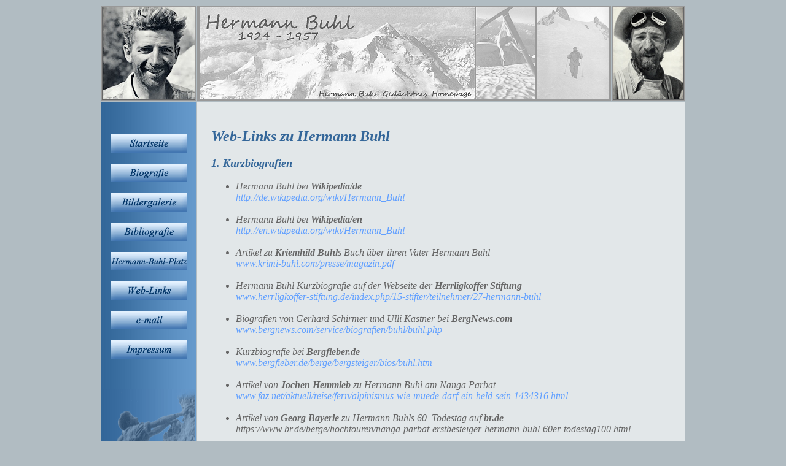

--- FILE ---
content_type: text/html
request_url: http://www.helmut-schmidt-online.de/Hermann-Buhl-Homepage/Buhl-Links.html
body_size: 5673
content:
<!DOCTYPE html PUBLIC "-//W3C//DTD XHTML 1.0 Transitional//EN" "http://www.w3.org/TR/xhtml1/DTD/xhtml1-transitional.dtd">
<html xmlns="http://www.w3.org/1999/xhtml"><!-- InstanceBegin template="/Templates/Buhl-template.dwt" codeOutsideHTMLIsLocked="false" -->
<head>
<meta http-equiv="Content-Type" content="text/html; charset=utf-8" />
<meta name="description" content="Hermann Buhl - Gedaechtnis Homepage; Homepage mit Biografie, Bildern und Bibliografie zu Hermann Buhl, dem Extrembergsteiger und Nanga Parbat-Erstbesteiger." />
<meta name="Keywords" content="Buhl, Hermann, Alpinismus, Bergsteigen, Extrembergsteigen, Klettern, Nanga Parbat, Broad Peak, Chogolisa, Himalaya, Herrligkoffer" />
<meta name="Author" content="Helmut Schmidt" />
<meta name="Copyright" content="Helmut Schmidt 2000 - 2013" />
<!-- InstanceBeginEditable name="doctitle" -->
<title>Hermann Buhl - Web-Links</title>
<!-- InstanceEndEditable -->
<link href="Buhl-Website.css" rel="stylesheet" type="text/css" />
<script type="text/javascript">
<!--
function MM_preloadImages() { //v3.0
  var d=document; if(d.images){ if(!d.MM_p) d.MM_p=new Array();
    var i,j=d.MM_p.length,a=MM_preloadImages.arguments; for(i=0; i<a.length; i++)
    if (a[i].indexOf("#")!=0){ d.MM_p[j]=new Image; d.MM_p[j++].src=a[i];}}
}

function MM_findObj(n, d) { //v4.01
  var p,i,x;  if(!d) d=document; if((p=n.indexOf("?"))>0&&parent.frames.length) {
    d=parent.frames[n.substring(p+1)].document; n=n.substring(0,p);}
  if(!(x=d[n])&&d.all) x=d.all[n]; for (i=0;!x&&i<d.forms.length;i++) x=d.forms[i][n];
  for(i=0;!x&&d.layers&&i<d.layers.length;i++) x=MM_findObj(n,d.layers[i].document);
  if(!x && d.getElementById) x=d.getElementById(n); return x;
}

function MM_nbGroup(event, grpName) { //v6.0
  var i,img,nbArr,args=MM_nbGroup.arguments;
  if (event == "init" && args.length > 2) {
    if ((img = MM_findObj(args[2])) != null && !img.MM_init) {
      img.MM_init = true; img.MM_up = args[3]; img.MM_dn = img.src;
      if ((nbArr = document[grpName]) == null) nbArr = document[grpName] = new Array();
      nbArr[nbArr.length] = img;
      for (i=4; i < args.length-1; i+=2) if ((img = MM_findObj(args[i])) != null) {
        if (!img.MM_up) img.MM_up = img.src;
        img.src = img.MM_dn = args[i+1];
        nbArr[nbArr.length] = img;
    } }
  } else if (event == "over") {
    document.MM_nbOver = nbArr = new Array();
    for (i=1; i < args.length-1; i+=3) if ((img = MM_findObj(args[i])) != null) {
      if (!img.MM_up) img.MM_up = img.src;
      img.src = (img.MM_dn && args[i+2]) ? args[i+2] : ((args[i+1])? args[i+1] : img.MM_up);
      nbArr[nbArr.length] = img;
    }
  } else if (event == "out" ) {
    for (i=0; i < document.MM_nbOver.length; i++) {
      img = document.MM_nbOver[i]; img.src = (img.MM_dn) ? img.MM_dn : img.MM_up; }
  } else if (event == "down") {
    nbArr = document[grpName];
    if (nbArr)
      for (i=0; i < nbArr.length; i++) { img=nbArr[i]; img.src = img.MM_up; img.MM_dn = 0; }
    document[grpName] = nbArr = new Array();
    for (i=2; i < args.length-1; i+=2) if ((img = MM_findObj(args[i])) != null) {
      if (!img.MM_up) img.MM_up = img.src;
      img.src = img.MM_dn = (args[i+1])? args[i+1] : img.MM_up;
      nbArr[nbArr.length] = img;
  } }
}
function MM_swapImgRestore() { //v3.0
  var i,x,a=document.MM_sr; for(i=0;a&&i<a.length&&(x=a[i])&&x.oSrc;i++) x.src=x.oSrc;
}
function MM_swapImage() { //v3.0
  var i,j=0,x,a=MM_swapImage.arguments; document.MM_sr=new Array; for(i=0;i<(a.length-2);i+=3)
   if ((x=MM_findObj(a[i]))!=null){document.MM_sr[j++]=x; if(!x.oSrc) x.oSrc=x.src; x.src=a[i+2];}
}
//-->
</script>
</head>

<body onload="MM_preloadImages('Bilder/Layout/Biografie-button-on.gif','Bilder/Layout/Bilder-button-on.gif','Bilder/Layout/Biblio-button-on.gif','Bilder/Layout/Links-button-on.gif','Bilder/Layout/Impressum-button-on.gif','Bilder/Layout/Startseite-button-on.gif','Bilder/Layout/Buhl-Banner-1-on.jpg','Bilder/Layout/Buhl-Banner-2-on.jpg','Bilder/Layout/Buhl-Banner-3-on.jpg','Bilder/Layout/Mail-button-on.gif','Bilder/Layout/Buhl-Platz-button-on.gif')">
<table width="954" align="center">
  <tr bordercolor="1" bgcolor="#999999">
    <td width="150" bordercolor="1"><div align="center"><img src="Bilder/Layout/Logo-Portrait-1.jpg" alt="" name="Logo1" width="150" height="150" border="1" id="Logo1" /></div></td>
    <td width="672" align="center" nowrap="nowrap" bgcolor="#999999">      <div align="center"><a href="#" onmouseout="MM_swapImgRestore()" onmouseover="MM_swapImage('Banner-1','','Bilder/Layout/Buhl-Banner-1-on.jpg',1)"><img src="Bilder/Layout/Buhl-Banner-1-off.jpg" alt="Hermann-Buhl-Gedächtnis-Homepage" name="Banner-1" width="448" height="150" hspace="1" border="0" id="Banner-1" /></a><a href="#" onmouseout="MM_swapImgRestore()" onmouseover="MM_swapImage('Banner-2','','Bilder/Layout/Buhl-Banner-2-on.jpg',1)"><img src="Bilder/Layout/Buhl-Banner-2-off.jpg" alt="Nanga-Parbat-Gipfelfoto" name="Banner-2" width="97" height="150" hspace="1" border="0" id="Banner-2" /></a><a href="#" onmouseout="MM_swapImgRestore()" onmouseover="MM_swapImage('Banner-3','','Bilder/Layout/Buhl-Banner-3-on.jpg',1)"><img src="Bilder/Layout/Buhl-Banner-3-off.jpg" alt="Rückkehr vom Nanga Parbat" name="Banner-3" width="118" height="150" hspace="1" border="0" id="Banner-3" /></a></div></td>
    <td width="114" bordercolor="1"><div align="center"><img src="Bilder/Layout/Logo-Portrait-2.jpg" alt="" name="Logo2" width="114" height="150" border="1" id="Logo2" /></div></td>
  </tr>
  <tr>
    <td valign="top" background="Bilder/Layout/Banner-navi-verlauf.jpg" bgcolor="336699"><p align="center"><br />
      <br />
      <a href="index.html" target="_top" onClick="MM_nbGroup('down','group1','Startseite','',1)" onMouseOver="MM_nbGroup('over','Startseite','Bilder/Layout/Startseite-button-on.gif','',1)" onMouseOut="MM_nbGroup('out')"><img name="Startseite" src="Bilder/Layout/Startseite-button-off.gif" border="0" alt="Startseite" onload="" /><br />
      </a><br />
        <a href="Buhl-Biografie.html" target="_top" onclick="MM_nbGroup('down','group1','Biografie','',1)" onmouseover="MM_nbGroup('over','Biografie','Bilder/Layout/Biografie-button-on.gif','',1)" onmouseout="MM_nbGroup('out')"><img src="Bilder/Layout/Biografie-button-off.gif" alt="Biografie" name="Biografie" width="125" height="30" border="0" id="Biografie" onload="" /><br />
        </a><br />
        <a href="Buhl-Bildergalerie.html" target="_top" onclick="MM_nbGroup('down','group1','Bildergalerie','',1)" onmouseover="MM_nbGroup('over','Bildergalerie','Bilder/Layout/Bilder-button-on.gif','',1)" onmouseout="MM_nbGroup('out')"><img src="Bilder/Layout/Bilder-button-off.gif" alt="Bildergalerie" name="Bildergalerie" width="125" height="30" border="0" id="Bildergalerie" onload="" /><br />
        </a><br />
        <a href="Buhl-Bibliografie.html" target="_top" onclick="MM_nbGroup('down','group1','Bibliografie','',1)" onmouseover="MM_nbGroup('over','Bibliografie','Bilder/Layout/Biblio-button-on.gif','',1)" onmouseout="MM_nbGroup('out')"><img src="Bilder/Layout/Biblio-button-off.gif" alt="Bibliografie" name="Bibliografie" width="125" height="30" border="0" id="Bibliografie" onload="" /><br />
        </a><br />
        <a href="Buhl-Platz.html" target="_top" onClick="MM_nbGroup('down','group1','Platz','',1)" onMouseOver="MM_nbGroup('over','Platz','Bilder/Layout/Buhl-Platz-button-on.gif','',1)" onMouseOut="MM_nbGroup('out')"><img name="Platz" src="Bilder/Layout/Buhl-Platz-button-off.gif" border="0" alt="" onLoad="" /><br />
        </a><br />
        <a href="Buhl-Links.html" target="_top" onclick="MM_nbGroup('down','group1','Links','',1)" onmouseover="MM_nbGroup('over','Links','Bilder/Layout/Links-button-on.gif','',1)" onmouseout="MM_nbGroup('out')"><img src="Bilder/Layout/Links-button-off.gif" alt="Links" name="Links" width="125" height="30" border="0" id="Links" onload="" /><br />
        </a><br />
        <a href="mailto:schmidt-@web.de" target="_top" onClick="MM_nbGroup('down','group1','Mail','',1)" onMouseOver="MM_nbGroup('over','Mail','Bilder/Layout/Mail-button-on.gif','',1)" onMouseOut="MM_nbGroup('out')"><img name="Mail" src="Bilder/Layout/Mail-button-off.gif" border="0" alt="e-mail" onLoad="" /><br />
        </a><br />
        <a href="Buhl-Impressum.html" target="_top" onclick="MM_nbGroup('down','group1','Impressum','',1)" onmouseover="MM_nbGroup('over','Impressum','Bilder/Layout/Impressum-button-on.gif','',1)" onmouseout="MM_nbGroup('out')"><img src="Bilder/Layout/Impressum-button-off.gif" alt="Impressum" name="Impressum" width="125" height="30" border="0" id="Impressum" onload="" /></a></p>
      <p align="center">&nbsp;</p>
      <p align="center"><img src="Bilder/Layout/Banner-Logo.gif" width="150" height="345" /></p>
    <p align="center">&nbsp;</p>
    <p align="center"><img src="Bilder/Layout/Buhl-Banner-Signatur.gif" width="150" height="555" /></p>
    <p align="center">&nbsp;</p></td>
    <td colspan="2" align="left" valign="top" bgcolor="#E2E7E9"><!-- InstanceBeginEditable name="EditRegion1" -->
      <table width="100%" border="0" cellpadding="20">
        <tr>
          <td valign="top"><h2>Web-Links zu Hermann Buhl<br />
          </h2>
            <h3>1. Kurzbiografien</h3>
            <ul>
              <li>Hermann Buhl bei <span class="fett">Wikipedia/de</span><br />
              <a href="http://de.wikipedia.org/wiki/Hermann_Buhl" title="Wikipedia / deutsch" target="_blank">http://de.wikipedia.org/wiki/Hermann_Buhl</a><br />
              <br />
              </li>
              <li>Hermann Buhl bei <span class="fett">Wikipedia/en</span><br />
                    <a href="http://en.wikipedia.org/wiki/Hermann_Buhl" title="Wikipedia englisch" target="_blank">http://en.wikipedia.org/wiki/Hermann_Buhl</a><br />
                    <br />
              </li>
              <li>Artikel zu <span class="fett">Kriemhild Buhl</span>s Buch über ihren Vater Hermann Buhl<br />
                  <a href="http://www.krimi-buhl.com/presse/magazin.pdf" target="_blank">www.krimi-buhl.com/presse/magazin.pdf</a><br />
                <br />
              </li>
              <li>Hermann Buhl Kurzbiografie auf der Webseite der <span class="fett">Herrligkoffer Stiftung</span><br />
                <a href="http://www.herrligkoffer-stiftung.de/index.php/15-stifter/teilnehmer/27-hermann-buhl" target="_blank">www.herrligkoffer-stiftung.de/index.php/15-stifter/teilnehmer/27-hermann-buhl<br />
                </a><br />
              </li>
              <li>Biografien von Gerhard Schirmer und Ulli Kastner bei <span class="fett">BergNews.com</span><br />
                <a href="http://www.bergnews.com/service/biografien/buhl/buhl.php" target="_blank">www.bergnews.com/service/biografien/buhl/buhl.php</a><br />  
                <br />
              </li>
              <li>Kurzbiografie bei <span class="fett">Bergfieber.de</span><br />
                <a href="http://www.bergfieber.de/berge/bergsteiger/bios/buhl.htm" target="_blank">www.bergfieber.de/berge/bergsteiger/bios/buhl.htm</a><br />
                <br />
              </li>
              <li>Artikel von <span class="fett">Jochen Hemmleb</span> zu Hermann Buhl am Nanga Parbat<br />
              <a href="http://www.faz.net/aktuell/reise/fern/alpinismus-wie-muede-darf-ein-held-sein-1434316.html" target="_blank">www.faz.net/aktuell/reise/fern/alpinismus-wie-muede-darf-ein-held-sein-1434316.html</a><br />
              <br />
              </li>
              <li>Artikel von <span class="fett">Georg Bayerle</span> zu Hermann Buhls 60. Todestag auf <span class="fett">br.de</span><br />
                https://www.br.de/berge/hochtouren/nanga-parbat-erstbesteiger-hermann-buhl-60er-todestag100.html<br />  
                <br />
              </li>
              <li>Artikel zu Hermann Buhls 60. Todestag auf <span class="fett">alpin.de</span><br />
                <a href="http://www.alpin.de/14873/artikel_heute_vor_70_jahren_hermann_buhl_verunglueckt_an_der_chogolisa.html" target="_blank">www.alpin.de/14873/artikel_heute_vor_70_jahren_hermann_buhl_verunglueckt_an_der_chogolisa.html</a></li>
            </ul>
            <p>&nbsp;</p>
            <h3>2. Diverse Webseiten zu Personen, Geschichte u.a.</h3>
            <ul>
              <li>Homepage des <span class="fett">Ferienhauses &quot;Hermann-Buhl&quot;</span> in Ramsau / Berchtesgaden<br />
              <a href="http://www.haus-hermann-buhl.de" title="Ferienhaus Hermann Buhl - Ramsau/Berchtesgaden" target="_blank">www.haus-hermann-buhl.de</a><br />
              <br />
              </li>
              <li><span class="fett">Homepage von Kriemhild Buhl</span><br />
                  <a href="http://www.krimi-buhl.com" target="_blank">www.krimi-buhl.com</a><a href="http://www.krimi-buhl.de" title="Homepage von Kriemhild Buhl" target="_blank"></a><br />
                <br />
              </li>
              <li>sehr gute <span class="fett">Website zur Geschichte des Nanga Parbat</span> auf www.himalaya-info.org<br />
                <a href="http://www.himalaya-info.org/nanga_parbat_geschichte.htm#Bestimmte Ereignisse und Literatur" title="Geschichte des Nanga Parbat auf www.himalay-info.org" target="_blank">www.himalaya-info.org/nanga_parbat_geschichte.htm#Bestimmte Ereignisse und Literatur</a><br />
                <br />
              </li>
              <li><span class="fett">Besteigungsgeschichte des Nanga Parbat</span> auf &quot;Welt der Berge&quot;<br />
                  <a href="http://www.weltderberge.at/markuskronthaler/nanga_gesch.php" title="Besteigungsgeschichte des Nanga Parbat auf "welt="welt" der="der" berge="berge""" target="_blank">www.weltderberge.at/markuskronthaler/nanga_gesch.php</a><br />
                  <br />
              </li>
              <li><span class="fett">Nanga Parbat</span> auf Wikipedia/de<br />
                <a href="http://de.wikipedia.org/wiki/Nanga_Parbat" title="Nanga Parbat auf Wikipedia" target="_blank">http://de.wikipedia.org/wiki/Nanga_Parbat</a><br />  
                <br />
              </li>
              <li>Homepage über die <span class="fett">Broad Peak-Erstbesteigung 1957</span><br />
                <a href="http://www.broadpeak.org" target="_blank">www.broadpeak.org</a><br />
                <br />
              </li>
<li><span class="fett">Broad Peak</span> auf Wikipedia/de<br />
                  <a href="http://de.wikipedia.org/wiki/Broad_Peak" title="Broad Peak auf Wikipedia" target="_blank">http://de.wikipedia.org/wiki/Broad_Peak</a><br />
                    <br />
              </li>
<li><span class="fett">Chogolisa</span> auf Wikipedia/de<br />
                  <a href="http://de.wikipedia.org/wiki/Chogolisa" title="Chogolisa auf Wikipedia" target="_blank">http://de.wikipedia.org/wiki/Chogolisa</a><br />  
                  <br />
              </li>
<li><span class="fett">Deutsche Nanga-Parbat-Expedition 1934</span> auf Wikipedia/de<br />
                  <a href="http://de.wikipedia.org/wiki/Deutsche_Nanga-Parbat-Expedition_1934" title="Deutsche Nanga-Parbat-Expedition 1934 auf Wikipedia" target="_blank">http://de.wikipedia.org/wiki/Deutsche_Nanga-Parbat-Expedition_1934</a><br />  
                    <br />
              </li>
              <li><span class="fett">Karl Maria Herrligkoffer</span> auf Wikipedia/de<br />
              <a href="http://de.wikipedia.org/wiki/Karl_Herrligkoffer" title="Karl MAria Herligkoffer auf Wikipedia" target="_blank">http://de.wikipedia.org/wiki/Karl_Herrligkoffer<br />
              <br />
              </a></li>
              <li>Homepage der <span class="fett">Herrligkoffer-Stiftung</span> (ehemals  &quot;Gesellschaft zur Förderung deutscher Forschung im Ausland&quot;, später &quot;Deutsches Institut für Auslandsforschung&quot;)<br />
              <a href="http://www.herrligkoffer-stiftung.de" title="Herrligkoffer-Stiftung" target="_blank">www.herrligkoffer-stiftung.de<br />
              </a><br />
              </li>
              <li>Bericht zur <span class="fett">Nanga Parbat Expedition 1953</span> auf der Webseite der <span class="fett">Herrligkoffer Stiftung</span><br />
                <a href="http://www.herrligkoffer-stiftung.de/index.php/14-stifter/expeditionen/6-deutsch-oesterreichische-willy-merkl-gedaechtnis-expedition-1953" target="_blank">www.herrligkoffer-stiftung.de/index.php/14-stifter/expeditionen/6-deutsch-oesterreichische-willy-merkl-gedaechtnis-expedition-1953</a><br />
                <br />
              </li>
              <li><span class="fett">Kurt Diemberger im Interview</span> &quot;Pioniere&quot;, von Titus Arnu auf <span class="fett">suedeutsche.de</span> (März 2017)<br />
                http://www.sueddeutsche.de/leben/kurt-diemberger-ueber-pioniere-1.3400819<br />
                <br />
              </li>
              <li><span class="fett">Hans Ertl</span> auf Wikipedia/de<br />
                  <a href="http://de.wikipedia.org/wiki/Hans_Ertl" title="Hans Ertl auf Wikipedia" target="_blank">http://de.wikipedia.org/wiki/Hans_Ertl</a><br />
                <br />
              </li>
              <li><span class="fett">Kurt Diemberger</span> auf Wikipedia/de<br />
                <a href="http://de.wikipedia.org/wiki/Kurt_Diemberger" title="Kurt Diembereger auf Wikipedia" target="_blank">http://de.wikipedia.org/wiki/Kurt_Diemberger</a><br />
                <br />
              </li>
<li><span class="fett">Marcus Schmuck</span> auf Wikipedia/de<br />
                  <a href="http://de.wikipedia.org/wiki/Marcus_Schmuck" title="Marcus Schmuck auf Wikipedia" target="_blank">http://de.wikipedia.org/wiki/Marcus_Schmuck</a><br />
                    <br />
              </li>
<li><span class="fett">Fritz Wintersteller</span> auf Wikipedia/de<br />
                  <a href="http://de.wikipedia.org/wiki/Fritz_Wintersteller" title="Fritz Wintersteller auf Wikipedia" target="_blank">http://de.wikipedia.org/wiki/Fritz_Wintersteller</a><br />
                <br />
              </li>
<li><span class="fett">Willy Merkl</span> auf Wikipedia/de<br />
                  <a href="http://de.wikipedia.org/wiki/Willy_Merkl" title="Willy Merkl auf Wikipedia" target="_blank">http://de.wikipedia.org/wiki/Willy_Merkl</a><br />
                    <br />
              </li>
<li><span class="fett">Willo Welzenbach</span> auf Wikipedia<br />
                  <a href="http://de.wikipedia.org/wiki/Willo_Welzenbach" title="Willo Welzenbach auf Wikipedia" target="_blank">http://de.wikipedia.org/wiki/Willo_Welzenbach</a><br />
                    <br />
              </li>
<li><span class="fett">Paul Bauer</span> auf Wikipedia/de<br />
                  <a href="http://de.wikipedia.org/wiki/Paul_Bauer" title="Paul Bauer auf Wikipedia" target="_blank">http://de.wikipedia.org/wiki/Paul_Bauer</a><br />
                  <br />
</li>
              <li><span class="fett">Alpines Museum des Deutschen Alpenvereins</span><br />
                  <a href="http://www.alpenverein.de/Kultur/Museum/" title="Alpines Museum des Deutschen Alpenvereins" target="_blank">www.alpenverein.de/Kultur/Museum</a><br />
                    <br />
              </li>
              <li><span class="fett">Archiv des Deutschen Alpenvereins München</span><br />
                  <a href="http://www.alpenverein.de/Kultur/Bibliothek-Archiv/" title="Archiv des Beutschen Alpenvereins" target="_blank">www.alpenverein.de/Kultur/Bibliothek-Archiv</a><br />
                    <br />
              </li>
              <li><span class="fett">Historisches Alpenarchiv</span> der Alpenvereine Deutschland, Österreich und Südtirol<br />
              <a href="http://www.historisches-alpenarchiv.org/" title="Historisches Alpenarchiv" target="_blank">www.historisches-alpenarchiv.org</a><br />
              <br />
              </li>
              <li><span class="fett">Alpiner Klub Karwendler der Sektion Innsbruck des Österreichischen Alpenvereins<br />  
                  </span><a href="http://www.karwendler.at" title="Club Karwendler der Sektion Innsbruck des OeAV" target="_blank">www.karwendler.com</a><br />
                <br />
              </li>
              <li>Buchangebote beim <span class="fett">Internet-Antiquariat ZVAB</span><br />
                  <a href="http://www.zvab.com/angebote/hermann-buhl.html" title="ZVAB" target="_blank">www.zvab.com/angebote/hermann-buhl.html</a><br />
                  <br />
              </li>
              <li><span class="fett">Internationale Antiquariats-Suchmaschine</span><br />
              <a href="http://www.eurobuch.com" title="Antiquarische Bücher" target="_blank">www.eurobuch.com<br />
              <br />
              </a><br />
              </li>
            </ul>            
            <h3>3. Video-Dokumente</h3>
            <ul>
              <li><span class="fett">Hermann Buhl - Vom Leben einer Legende</span> <br />
                (Trailer zur Dokumentation von Lutz Maurer und Zorica Vilotic, 2017)<br />
                <a href="https://youtu.be/N2DcIwgNY60" target="_blank">https://youtu.be/N2DcIwgNY60</a><br />
                <br />
              </li>
              <li><span class="fett">Hans Ertls Film zur Nanga Parbat Expedition von 1953</span><br />
                <a href="https://youtu.be/Xz5kOQWg7Vs" target="_blank">https://youtu.be/Xz5kOQWg7Vs</a><br />
                <br />
              </li>
              <li>Hermann Buhl - <span class="fett">Sportler-Holzfigurenkabinett</span><br />
                  <a href="https://youtu.be/hjnDPZpizfg" target="_blank">https://youtu.be/hjnDPZpizfg</a><br />
                <br />
                <br />
              </li>
            </ul>            
            <p align="center"><br />
          * * * * * </p>
          <p align="center">&nbsp;</p></td>
        </tr>
      </table>
      <!-- InstanceEndEditable --></td>
  </tr>
  <tr>
    <td colspan="3" background="Bilder/Layout/Banner-bottom-verlauf.jpg" bgcolor="#8FAEED">
      <div align="center">
        <h4><br />
          www.hermann-buhl.de<br />
          Hermann Buhl - Gedächtnis - Homepage<br />
          © 2019<br />
          <img src="Bilder/Layout/edelweiss.gif" width="50" height="54" /></h4>
        <h4><a href="Datenschutz-Erklaerung.html" target="_blank">Datenschutzerklärung</a></h4>
      </div></td>
  </tr>
</table>
</body>
<!-- InstanceEnd --></html>


--- FILE ---
content_type: text/css
request_url: http://www.helmut-schmidt-online.de/Hermann-Buhl-Homepage/Buhl-Website.css
body_size: 827
content:
@charset "utf-8";

body,td,th {
	font-family: Times New Roman, Times, serif;
	font-size: medium;
	color: #666666;
	font-style: italic;
}
body {
	background-color: #B1BCC2;
	padding: 20;
}
a:link {
	color: #62A0FF;
	text-decoration: none;
}
a:visited {
	text-decoration: none;
	color: #002F75;
}
a:hover {
	text-decoration: none;
	color: #0066FF;
}
a:active {
	text-decoration: none;
	color: #0066FF;
}
h1 {
	font-size: 36px;
	color: #336699;
}
h2 {
	font-size: 24px;
	color: #336699;
}
h3 {
	font-size: 18px;
	color: #336699;
}
h4 {
	font-size: 14px;
	color: #336699;
}
h5 {
	font-size: 10px;
	color: #336699;
}
h6 {
	font-size: 8px;
	color: #336699;
}

hr {
	color: #2444D9;
	font-size: 2px;
}

.fett {
	font-weight: bold;
}
.gross {
	font-size: x-large;
}

.tab25px {
	margin-left: 25px;
}

.tabneg25px {
	margin-left: -25px;